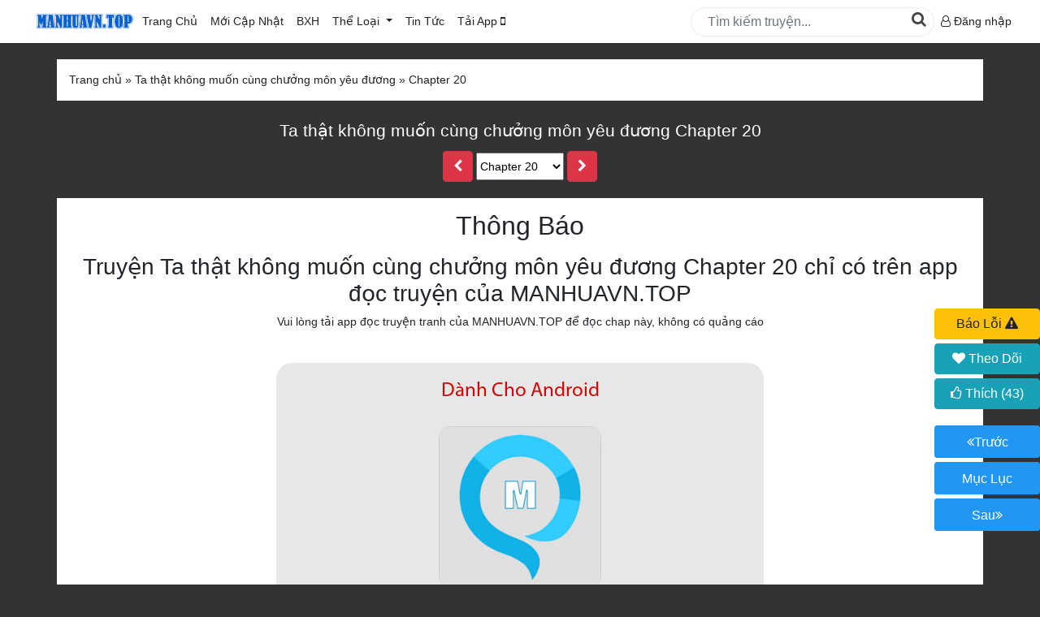

--- FILE ---
content_type: text/html; charset=utf-8
request_url: https://manhuavn.top/doc-truyen/ta-that-khong-muon-cung-chuong-mon-yeu-duong-chapter-20.html
body_size: 10112
content:


<!DOCTYPE html>

<html lang="vi" xmlns="http://www.w3.org/1999/xhtml">
<head><meta http-equiv="Content-Type" content="text/html; charset=UTF-8" /><meta name="renderer" content="webkit" /><meta http-equiv="X-UA-Compatible" content="IE=edge" /><meta content="width=device-width, initial-scale=1, user-scalable=1, minimum-scale=1, maximum-scale=5" name="viewport" /><link rel="icon" type="image/x-icon" href="/images/favicon.png" /><link type="text/css" rel="stylesheet" href="/css/bootstrap/css/import.css?v=26" />

    <script type="0bcdcfc58c64dcc826acba41-text/javascript" src="/Scripts/jquery.min.js"></script>
   <!-- <script type="text/javascript" src="/Scripts/fb.js"></script>
<script type="text/javascript" src="/Scripts/app.min.js?v=75"></script>-->
  <script type="0bcdcfc58c64dcc826acba41-text/javascript" src="/Scripts/sweetalert2.js"></script>
    <script type="0bcdcfc58c64dcc826acba41-text/javascript" src="/Scripts/jquery-ui.min.js"></script>
    <script type="0bcdcfc58c64dcc826acba41-text/javascript" src="/Css/bootstrap/js/bootstrap.min.js"></script>
     <script type="0bcdcfc58c64dcc826acba41-text/javascript" src="/Scripts/jquery.timeago.min.js"></script>
    <script type="0bcdcfc58c64dcc826acba41-text/javascript" src="/Css/bootstrap/js/truyenscript.js?v=29"></script>


<!-- Google tag (gtag.js) -->
<script async src="https://www.googletagmanager.com/gtag/js?id=G-67Q6HCE997" type="0bcdcfc58c64dcc826acba41-text/javascript"></script>
<script type="0bcdcfc58c64dcc826acba41-text/javascript">
  window.dataLayer = window.dataLayer || [];
  function gtag(){dataLayer.push(arguments);}
  gtag('js', new Date());

  gtag('config', 'G-67Q6HCE997');

</script>
    
    <script type="0bcdcfc58c64dcc826acba41-text/javascript" src="/scripts/jquery.lazyload.min.js"></script>
    <script type="0bcdcfc58c64dcc826acba41-text/javascript" src="/scripts/emo-config.js"></script>
    <script src="/scripts/aes.js" type="0bcdcfc58c64dcc826acba41-text/javascript"></script>
        <script src="/scripts/sha256.js" type="0bcdcfc58c64dcc826acba41-text/javascript"></script>
        <script src="/scripts/pbkdf2.js" type="0bcdcfc58c64dcc826acba41-text/javascript"></script>
    <script type="0bcdcfc58c64dcc826acba41-text/javascript" src="/scripts/reading.js?v=16"></script>
    <style>
        body{
            background:#333;
        }
        .wrap_header h1 a,.wrap_header h2 a,.wrap_header p{
            color:#fff !important;
        }
    </style>
    <meta property="og:title" content="Ta thật không muốn cùng chưởng môn yêu đương Chapter 20 - manhuavn.top" />
<meta property="og:site_name" content="manhuavn.top" />
<meta property="og:url" content="https://manhuavn.top/doc-truyen/ta-that-khong-muon-cung-chuong-mon-yeu-duong-chapter-20.html" />
<meta property="og:type" content="article" />
<meta property="og:image" content="https://admin.manhuavn.top/Pictures/Truyen/Large/ta-that-khong-muon-cung-chuong-mon-yeu-duong.jpg" />
<meta property="og:description" content="Ta thật không muốn cùng chưởng môn yêu đương Chapter 20 Tiếng Việt bản đẹp chất lượng cao, cập nhật nhanh và sớm nhất tại manhuavn.top" />
<meta itemprop="name" content="Ta thật không muốn cùng chưởng môn yêu đương Chapter 20 - manhuavn.top" />
<meta itemprop="description" content="Ta thật không muốn cùng chưởng môn yêu đương Chapter 20 Tiếng Việt bản đẹp chất lượng cao, cập nhật nhanh và sớm nhất tại manhuavn.top" />
<meta itemprop="image" content="https://admin.manhuavn.top/Pictures/Truyen/Large/ta-that-khong-muon-cung-chuong-mon-yeu-duong.jpg" />
<meta name="robots" content="noindex">
<script type="application/ld+json">
  {
  "@context": "https://schema.org",
  "@type": "CreativeWorkSeries",
  "name": "Ta thật không muốn cùng chưởng môn yêu đương Chapter 20",
  "alternateName": "",
  "genre": ["Huyền Huyễn"],
  "author": {
  "@type": "Organization",
  "name": "Manhuavn.top"
  },
  "publisher": {
  "@type": "Organization",
  "name": "Manhuavn.top",
  "url": "https://manhuavn.top"
  },
  "inLanguage": "vi",
  "isFamilyFriendly": true,
  "copyrightHolder": {
  "@type": "Organization",
  "name": "Manhuavn.top"
  },
  "copyrightNotice": "© Manhuavn.top. Nghiêm cấm sao chép, reup hoặc đăng lại nội dung này dưới bất kỳ hình thức nào.",
  "image": "https://admin.manhuavn.top/Pictures/Truyen/Large/ta-that-khong-muon-cung-chuong-mon-yeu-duong.jpg",
  "url": "https://manhuavn.top/doc-truyen/ta-that-khong-muon-cung-chuong-mon-yeu-duong-chapter-20.html",
  "datePublished":"2023-04-01T07:47:12+07:00",
  "dateModified":"2023-04-01T07:47:12+07:00",
  "provider": {
  "@type": "Organization",
  "name": "Manhuavn.top appplication",
  "url": "https://manhuavn.top/taiapp.html"
  }
  }
</script>

<title>
	Ta thật không muốn cùng chưởng môn yêu đương Chapter 20 Tiếng việt
</title><meta name="description" content="Đọc truyện Ta thật không muốn cùng chưởng môn yêu đương Chapter 20 tại manhuavn.top." /><meta name="keywords" content="Ta thật không muốn cùng chưởng môn yêu đương Chapter 20" /></head>
<body>
    <div id="fb-root"></div>
    <script type="0bcdcfc58c64dcc826acba41-text/javascript">
(function (d, s, id) {
    var js, fjs = d.getElementsByTagName(s)[0];
    if (d.getElementById(id)) return;
    js = d.createElement(s); js.id = id;
    js.src = "//connect.facebook.net/vi_VN/sdk.js#xfbml=1&appId=537840529633958&version=v2.0";
    fjs.parentNode.insertBefore(js, fjs);
    }(document, 'script', 'facebook-jssdk'));
    </script>
    <!--Start Header-->
    <section id="header">
        <nav class="navbar navbar-expand-lg">
            <div class="container" style='max-width:1240px;' itemtype="https://schema.org/Organization">
                <div class="navbar-brand mobile">
                    <button class="btn-bar" aria-label="btn_bar" onclick="if (!window.__cfRLUnblockHandlers) return false; openNav()" data-cf-modified-0bcdcfc58c64dcc826acba41-="">
                        <i class="fa fa-bars" aria-hidden="true"></i>

                    </button>
                   
                </div>
                
                <a class="NameSize" itemprop="url" href="/" title='tải app đọc truyện tranh manhua'>
                   <img style="width:132px;" alt="tải app đọc truyện tranh manhua" itemprop="logo" src="/images/manhua.png" />
                </a>
                <div class="navbar-collapse" id="main-nav">
                    <ul id="main-nav1" class="navbar-nav mr-auto">
                        <li class="nav-item active">
                            <a class="nav-link" href="/">Trang Chủ</a>
                        </li>
                        <li class="nav-item active">
                            <a class="nav-link" href="/danhsach/P1/index.html?status=0&sort=2">Mới Cập Nhật <span class="sr-only">(current)</span></a>
                        </li>
                        <li class="nav-item active">
                            <a class="nav-link" href="/danhsach/P1/index.html?status=0&sort=1">BXH</a>
                        </li>

                        <li class="nav-item dropdown">
                            <a class="nav-link dropdown-toggle" href="/danhsach/P1/index.html?status=0&sort=2" id="wrap_lst_theloai" role="button" data-toggle="dropdown" aria-haspopup="true" aria-expanded="false">
                                Thể Loại
                            </a>
                            <div class="dropdown-menu" id="list_theloai" aria-labelledby="navbarDropdown">
                                 <a href="/danhsach/P1/index.html?status=0&sort=1" class="dropdown-item item-bold">Truyện HOT</a>
                                    <a href="/danhsach/P1/index.html?status=0&sort=0" class="dropdown-item item-bold">Truyện Mới Ra</a>
                                    <a href="/danhsach/P1/index.html?status=2&sort=1" class="dropdown-item item-bold">Hoàn Thành</a>
                                    <hr />
                                <a class="dropdown-item" href="/the-loai/co-dai.html">Cổ Đại</a><a class="dropdown-item" href="/the-loai/hien-dai-.html">Hiện đại </a><a class="dropdown-item" href="/the-loai/huyen-huyen.html">Huyền Huyễn</a><a class="dropdown-item" href="/the-loai/hai-huoc.html">Hài Hước</a><a class="dropdown-item" href="/the-loai/han-quoc.html">Hàn Quốc</a><a class="dropdown-item" href="/the-loai/hau-cung.html">Hậu Cung</a><a class="dropdown-item" href="/the-loai/he-thong.html">Hệ Thống</a><a class="dropdown-item" href="/the-loai/kinh-di.html">Kinh Dị</a><a class="dropdown-item" href="/the-loai/lich-su.html">Lịch Sử</a><a class="dropdown-item" href="/the-loai/mat-the.html">Mạt Thế</a><a class="dropdown-item" href="/the-loai/ngon-tinh.html">Ngôn Tình</a><a class="dropdown-item" href="/the-loai/thanh-xuan---vuon-truong.html">Thanh xuân - Vườn trường</a><a class="dropdown-item" href="/the-loai/truyen-sang-tac.html">Truyện Sáng Tác</a><a class="dropdown-item" href="/the-loai/trung-sinh.html">Trùng Sinh</a><a class="dropdown-item" href="/the-loai/trong-sinh.html">Trọng sinh</a><a class="dropdown-item" href="/the-loai/tu-tien.html">Tu Tiên</a><a class="dropdown-item" href="/the-loai/xuyen-khong.html">Xuyên Không</a><a class="dropdown-item" href="/the-loai/do-thi.html">Đô Thị</a>
                            </div>
                        </li>
                        <li class="nav-item">
                            <a class="nav-link" href="/chuyen-muc/review-truyen.html" id="wrap_lst_tintuc">
                                Tin Tức
                            </a>
                           
                        </li>
			 <li class="nav-item active">
                            <a class="nav-link" href="/taiapp.html">Tải App <i class="fa fa-mobile" aria-hidden="true"></i></a> 
                        </li>
                    </ul>
                    <div class="form-inline my-2 my-lg-0" id="search_form">
                        <input class="form-control mr-sm-2" id="txtSearch" type="search" placeholder="Tìm kiếm truyện..." aria-label="Search"/>
                        <button id="btnsearch" onclick="if (!window.__cfRLUnblockHandlers) return false; search()" data-cf-modified-0bcdcfc58c64dcc826acba41-="">
                            <i class="fa fa-search" aria-hidden="true"></i>
                        </button>
                    </div>
                    <ul class="navbar-nav" id="rightmenu">
                       <!-- <li class="nav-item dropdown">
                            <a class="nav-link dropdown-toggle" href="#" id="lst_truyenvuaxemtrong2" aria-label="lst_truyenvuaxemtrong2" role="button" data-toggle="dropdown" aria-haspopup="true" aria-expanded="false">
                                <span class="desktop">Truyện Vừa Xem</span>
                                <span class="mobile"><i class="fa fa-clock-o" aria-hidden="true"></i></span>
                            </a>
                            <div class="dropdown-menu dropshadow" id="list_vuaxem" aria-labelledby="navbarDropdown">

                                
                            </div>
                        </li>-->
                       
                            <li class="nav-item dropdown" style="line-height:35px;">
  <a class="link_dangnhap" href="/login.html">
    <i class="fa fa-user-o" aria-hidden="true"></i> Đăng nhập
  </a>
</li>
<script type="0bcdcfc58c64dcc826acba41-text/javascript">
  var user_log = {id:'-1',username:'khách',level:'chưa đăng nhập',level_id:'-1', avatar:'/pictures/noimage.jpg'};
</script>

 
                    </ul>
                </div>
            </div>
        </nav>
    </section>

    <section id="search-mobile">
        <div class="wrap-content-part">
            <input class="form-control mr-sm-2" id="txtSearchMB" type="search" placeholder="Tìm Kiếm Truyện..." aria-label="SearchMB"/>
            <button id="btnsearchMB" onclick="if (!window.__cfRLUnblockHandlers) return false; searchMB()" aria-label="btnsearchMB" data-cf-modified-0bcdcfc58c64dcc826acba41-="">
                <i class="fa fa-search" aria-hidden="true"></i>
            </button>
            </div>
 
    </section>
        
    <!--END Header-->
    <!--START MAIN CONTENT-->
    
        
    <div id="fb-root"></div>
<script async defer crossorigin="anonymous" src="https://connect.facebook.net/vi_VN/sdk.js#xfbml=1&version=v8.0&appId=373246236142852&autoLogAppEvents=1" nonce="xg8ToSuj" type="0bcdcfc58c64dcc826acba41-text/javascript"></script>
   <div class="wrap-content-part">
                <ul class="breakcumb" itemscope itemtype="https://schema.org/BreadcrumbList">
                <li itemprop = "itemListElement" itemscope itemtype='https://schema.org/ListItem'>
                    <a title="Trang Chủ" itemprop='item' itemtype='https://schema.org/Thing' href="/" style="margin-left:0;"> 
                        <span itemprop="name">Trang chủ</span></a><meta itemprop="position" content="1" /></li> &raquo;
                 <li class='link_top_reading' itemprop = "itemListElement" itemscope itemtype="https://schema.org/ListItem"><a itemtype="https://schema.org/Thing" itemprop="item"  title='Ta thật không muốn cùng chưởng môn yêu đương' href='/ta-that-khong-muon-cung-chuong-mon-yeu-duong-0.html'><span itemprop='name'>Ta thật không muốn cùng chưởng môn yêu đương</span></a><meta itemprop="position" content="2" /> </li> &raquo; <li class='link_top_reading' itemprop = "itemListElement" itemscope itemtype="https://schema.org/ListItem"> <a itemprop='item' itemtype="https://schema.org/Thing" title='Chapter 20' href='/doc-truyen/ta-that-khong-muon-cung-chuong-mon-yeu-duong-chapter-20.html'><span itemprop='name'>Chapter 20</span></a><meta itemprop="position" content="3" /></li>
            </ul>
           </div>
     <div class="wrap_header">
  <h1 class="tentruyen">
    <a href="/doc-truyen/ta-that-khong-muon-cung-chuong-mon-yeu-duong-chapter-20.html"> Ta thật không muốn cùng chưởng môn yêu đương Chapter 20</a>
  </h1>
  <p id="gioithieuchuong" style="max-width:1000px;margin:0 auto;">
   
  </p>
  <div class="list_danhsachchap">
  <a href="/doc-truyen/ta-that-khong-muon-cung-chuong-mon-yeu-duong-chapter-19.html" class="btn btn-danger prev a_prev "><i class="fa fa-chevron-left"></i></a>
  <select name="selectchaptertop" id="selectchaptertop" class="select-chapter">
    <option value="/doc-truyen/ta-that-khong-muon-cung-chuong-mon-yeu-duong-chapter-25.html" >Chapter 25</option><option value="/doc-truyen/ta-that-khong-muon-cung-chuong-mon-yeu-duong-chapter-24.html" >Chapter 24</option><option value="/doc-truyen/ta-that-khong-muon-cung-chuong-mon-yeu-duong-chapter-23.html" >Chapter 23</option><option value="/doc-truyen/ta-that-khong-muon-cung-chuong-mon-yeu-duong-chapter-22.html" >Chapter 22</option><option value="/doc-truyen/ta-that-khong-muon-cung-chuong-mon-yeu-duong-chapter-21.html" >Chapter 21</option><option value="/doc-truyen/ta-that-khong-muon-cung-chuong-mon-yeu-duong-chapter-20.html" selected>Chapter 20</option><option value="/doc-truyen/ta-that-khong-muon-cung-chuong-mon-yeu-duong-chapter-19.html" >Chapter 19</option><option value="/doc-truyen/ta-that-khong-muon-cung-chuong-mon-yeu-duong-chapter-18.html" >Chapter 18</option><option value="/doc-truyen/ta-that-khong-muon-cung-chuong-mon-yeu-duong-chapter-17.html" >Chapter 17</option><option value="/doc-truyen/ta-that-khong-muon-cung-chuong-mon-yeu-duong-chapter-16.html" >Chapter 16</option><option value="/doc-truyen/ta-that-khong-muon-cung-chuong-mon-yeu-duong-chapter-15.html" >Chapter 15</option><option value="/doc-truyen/ta-that-khong-muon-cung-chuong-mon-yeu-duong-chapter-14.html" >Chapter 14</option><option value="/doc-truyen/ta-that-khong-muon-cung-chuong-mon-yeu-duong-chapter-13.html" >Chapter 13</option><option value="/doc-truyen/ta-that-khong-muon-cung-chuong-mon-yeu-duong-chapter-12.html" >Chapter 12</option><option value="/doc-truyen/ta-that-khong-muon-cung-chuong-mon-yeu-duong-chapter-11.html" >Chapter 11</option><option value="/doc-truyen/ta-that-khong-muon-cung-chuong-mon-yeu-duong-chapter-10.html" >Chapter 10</option><option value="/doc-truyen/ta-that-khong-muon-cung-chuong-mon-yeu-duong-chapter-9.html" >Chapter 9</option><option value="/doc-truyen/ta-that-khong-muon-cung-chuong-mon-yeu-duong-chapter-8.html" >Chapter 8</option><option value="/doc-truyen/ta-that-khong-muon-cung-chuong-mon-yeu-duong-chapter-7.html" >Chapter 7</option><option value="/doc-truyen/ta-that-khong-muon-cung-chuong-mon-yeu-duong-chapter-6.html" >Chapter 6</option><option value="/doc-truyen/ta-that-khong-muon-cung-chuong-mon-yeu-duong-chapter-5.html" >Chapter 5</option><option value="/doc-truyen/ta-that-khong-muon-cung-chuong-mon-yeu-duong-chapter-4.html" >Chapter 4</option><option value="/doc-truyen/ta-that-khong-muon-cung-chuong-mon-yeu-duong-chapter-3.html" >Chapter 3</option><option value="/doc-truyen/ta-that-khong-muon-cung-chuong-mon-yeu-duong-chapter-2.html" >Chapter 2</option><option value="/doc-truyen/ta-that-khong-muon-cung-chuong-mon-yeu-duong-chapter-1.html" >Chapter 1</option>
  </select>
  <a href="/doc-truyen/ta-that-khong-muon-cung-chuong-mon-yeu-duong-chapter-21.html" class="next btn btn-danger a_next "><i class="fa fa-chevron-right"></i></a>
</div>

<div id="navigation_top" class="text-center">
  <button type="button" style="width:130px" class="btn btn-warning" id="btnbaoloi"  data-toggle="modal" data-target="#baoloi">
    Báo Lỗi <i class="fa fa-exclamation-triangle" aria-hidden="true"></i>
  </button>
  <button type='button' style='width:130px' class='btn btn-info' id='btntheodoi' onclick="if (!window.__cfRLUnblockHandlers) return false; yeucaudangnhap()" data-cf-modified-0bcdcfc58c64dcc826acba41-=""><i class='fa fa-heart' aria-hidden='true'></i> Theo Dõi</button>
  <button type="button" class="btn btn-info" id="btnlikechapter" onclick="if (!window.__cfRLUnblockHandlers) return false; yeucaudangnhap()" data-cf-modified-0bcdcfc58c64dcc826acba41-=""><i class="fa fa-thumbs-o-up" aria-hidden="true"></i> Thích (<span id="numberlike">43</span>)</button>
<div class="wrap_navi">
  <ul class="navew">
    <li class="w25"><a id='prevchap' class="btn-primary btnnavi" href="/doc-truyen/ta-that-khong-muon-cung-chuong-mon-yeu-duong-chapter-19.html"><i class="fa fa-angle-double-left" aria-hidden="true"></i><span>Trước</span></a></li>

    <li class="w50">
      <a class="btn-primary btnmucluc" href="/ta-that-khong-muon-cung-chuong-mon-yeu-duong-0.html#danhsachchuong">
        Mục Lục
      </a>
    </li>

    <li class="w25"><a id='nextchap' class="btn-primary btnnavi" href="/doc-truyen/ta-that-khong-muon-cung-chuong-mon-yeu-duong-chapter-21.html"><span>Sau</span><i class="fa fa-angle-double-right" aria-hidden="true"></i></a></li>
  </ul>
</div>
</div>

  
  
</div>


<div class="chapcontent" id="chapcontent">
  <div id="bannerchapter"></div>
    <div class="wrap-content-part">
    <h2 class="title">Thông Báo</h2>
    <div class="body-content-part">
    <h3>Truyện Ta thật không muốn cùng chưởng môn yêu đương Chapter 20 chỉ có trên app đọc truyện của MANHUAVN.TOP</h3>
      <p>Vui lòng tải app đọc truyện tranh của MANHUAVN.TOP để đọc chap này, không có quảng cáo</p>
      
      <div id="android" class="wrap_taiapp bgtaiapp">
        <h1 class="title_app text-red">Dành Cho Android</h1>
        <div class="icon_app">
          <img class="logoapp" src="https://manhuavn.top/images/icong5.jpg" />
          
        </div>
        <div class="link_app bgtaiapp">
          <h2>G5 Thế Giới Truyện Manhua</h2>
          <p>Ứng dụng đọc truyện tranh Trung Quốc hay và chất lượng không lo bị drop.</p>
          <a class="btnmh btn-xanh" href="https://play.google.com/store/apps/details?id=com.goldenfive.thegioitruyentranh">
            Link Tải Android CHPlay (3.11.90)
          </a>

          <p>
            <strong class="text-red">Chú ý : </strong>
            <a href="https://www.youtube.com/watch?v=lS-wb2pqij8">Video Hướng Dẫn Cài file APK trên điện thoại Android</a>
          </p>
        </div>
        <br class="clear" />

        <h1 class="title_app text-red">Dành cho các vị đạo hữu thích Đọc Truyện Chữ</h1>
        <div class="icon_app">
          <img class="logoapp" src="https://xalosach.com/pictures/noimage.jpg" />
        </div>
        <div class="link_app bgtaiapp pdbot20">
          <h2>Xa Lộ Sách</h2>
          <p>Ứng dụng đọc truyện chữ có nhiều bộ chuyển thể từ truyện tranh trên App G5 manhua.</p>
          <a class="btnmh btn-xanh" href="https://play.google.com/store/apps/details?id=com.thuongdinh.truyenchuhay">
            Link Tải Android CHPlay
          </a>

        </div>
      </div>

      <div id="ios" class="wrap_taiapp bgtaiapp">
        <h1 class="title_app text-red">Dành Cho Iphone/Ipad</h1>
        <div class="icon_app">
          <img class="logoapp" src="https://is1-ssl.mzstatic.com/image/thumb/Purple221/v4/ad/86/f4/ad86f440-9f4c-c7c2-a431-4056c30e97b8/AppIcon-0-0-1x_U007emarketing-0-8-0-85-220.png/434x0w.webp" />
        </div>
        <div class="link_app bgtaiapp" id="taipp">
          <h2>Truyện Hay Online</h2>
          <p>Ứng dụng đọc truyện tranh Trung Quốc hay và chất lượng không lo bị drop.</p>
          <a class="btnmh btn-xanh" href="https://apps.apple.com/vn/app/th%E1%BA%BF-gi%E1%BB%9Bi-manhua/id6683305760">
            Link Tải Iphone
          </a>

     

        </div>
        <br class="clear" />

        <h1 class="title_app text-red">Dành cho các vị đạo hữu thích Đọc Truyện Chữ</h1>
        <div class="icon_app">
          <img class="logoapp" src="https://xalosach.com/pictures/noimage.jpg" />
        </div>
        <div class="link_app bgtaiapp pdbot20">
          <h2>Xa Lộ Sách</h2>
          <p>Ứng dụng đọc truyện chữ có nhiều bộ chuyển thể từ truyện tranh trên App G5 manhua.</p>
          <a class="btnmh btn-xanh" href="https://apps.apple.com/vn/app/xa-l%E1%BB%99-s%C3%A1ch/id6473154718?l=vi">
            Link Tải Iphone
          </a>

        </div>
      </div>
      <div class="wrap_taiapp bgtaiapp" id="facebook">
        <div class="link_app bgtaiapp pdbot20">
          <h2>Like page để biết các bộ truyện manhua mới ra nhanh nhất</h2>
          <p>
            <a class="btnmh btn-xanh" href="https://www.facebook.com/@manhuavntop/">
              Manhuavn.top - Đề xuất truyện hay
            </a>
          </p>
          <h2>Tham gia Nhóm để trao đổi chém gió về thể loại truyện Tranh</h2>
          <p>
            <a class="btnmh btn-xanh" href="https://www.facebook.com/groups/hoimetruyentranhsub/">
              Truyện Tranh Hay - Manhuavn.top
            </a>
          </p>
          
        </div>
      </div>
      <script type="0bcdcfc58c64dcc826acba41-text/javascript">

          function getMobileOperatingSystem() {
              var userAgent = navigator.userAgent || navigator.vendor || window.opera;

              // Windows Phone must come first because its UA also contains "Android"
              if (/windows phone/i.test(userAgent)) {
                  return "Windows Phone";
              }

              if (/android/i.test(userAgent)) {
                  return "android";
              }

              // iOS detection from: http://stackoverflow.com/a/9039885/177710
              if (/iPad|iPhone|iPod/.test(userAgent) && !window.MSStream) {
                  return "ios";
              }

              return "unknown";
          }
          $(function () {
              var idon = getMobileOperatingSystem();
              console.log(idon);
              if (idon == "android") {

                  $("#ios").hide();
              } else if (idon == "ios") {

                  $("#android").css("display", "none");
              } else {
                  $("#ios").show();
                  $("#android").show();
              }
          });
      </script>
      
    </div>
  </div>

  
 
</div>
<!--
<div class="wrap-content-part">
  <div class="header-content-part">
    <div class="title"> Tóm Tắt</div>
  </div>
  <div class="body-content-part">
    "Ta thật không muốn cùng chưởng môn yêu đương" là bộ truyện tranh manhua thuộc thể loại huyền huyễn, xuyên không, hệ thống được chuyển thể từ bộ tiểu thuyết cùng tên của tác giả Tiểu Trương. Truyện kể về Lý Nhiên xuyên không trở thành thánh tử Ma Môn. Hệ thống đã thức tỉnh, nhưng nhiệm vụ được ban hành đầu tiên lại là yêu đương? Vốn định tỏ tình với tiểu sư muội ngốc nghếch đáng yêu, ai dè trời xui đất khiến thế nào lại tỏ tình với chưởng môn chớ! Phải biết đây chính là nữ ma đầu giết người như ngóe đấy! Lúc hắn nghĩ mình lại sắp đầu thai lần nữa, đột nhiên lại thấy... "Thơm quá!"
  </div>
</div>
-->


<div class="wrap-content-part">
  <div class="header-content-part">
    <div class="title">Có thể bạn chưa xem</div>

  </div>
  <div class="body-content-part">
    <ul class="lst_story">
      <!-- START ITEM CONTENT-->
<li class='story_item' itemscope itemtype="https://schema.org/Book">
  <a itemprop="url" href="/xuyen-ve-le-so-lam-quan-phiet-0.html">
    <figure class="story_img">
      <img class="lazy" src="/images/loading.gif" data-original="https://admin.manhuavn.top/Pictures/Truyen/Large/xuyen-ve-le-so-lam-quan-phiet.jpg"/>
      <time class="time" datetime="2026-01-04T04:19:22Z">
        2026-01-04T04:19:22Z
      </time>

    </figure>
    <strong class="story_title">Xuyên Về Lê Sơ Làm Quân Phiệt</strong>
  </a>

  <div class="lst_5last">
    <div class="row-chap">
      <span class="linkchap">
        Chapter 0
      </span>

    </div>
  </div>
</li>
<!-- END ITEM CONTENT-->
<!-- START ITEM CONTENT-->
<li class='story_item' itemscope itemtype="https://schema.org/Book">
  <a itemprop="url" href="/bat-dau-tu-viec-co-mot-ty-linh-thach-ta-mua-ca-the-gioi-huyen-huyen-0.html">
    <figure class="story_img">
      <img class="lazy" src="/images/loading.gif" data-original="https://admin.manhuavn.top/Pictures/Truyen/Large/bat-dau-tu-viec-co-mot-ty-linh-thach-ta-mua-ca-the-gioi-huyen-huyen.jpg"/>
      <time class="time" datetime="2026-01-17T04:58:48Z">
        2026-01-17T04:58:48Z
      </time>

    </figure>
    <strong class="story_title">Bắt Đầu Từ Việc Có Một Tỷ Linh Thạch, Ta Mua Cả Thế Giới Huyền Huyễn</strong>
  </a>

  <div class="lst_5last">
    <div class="row-chap">
      <span class="linkchap">
        Chapter 12
      </span>

    </div>
  </div>
</li>
<!-- END ITEM CONTENT-->
<!-- START ITEM CONTENT-->
<li class='story_item' itemscope itemtype="https://schema.org/Book">
  <a itemprop="url" href="/toan-cau-bang-phong--thu-nhan-hau-gai-bat-dau-tu-co-vo-kieu-ngao-nha-ben-0.html">
    <figure class="story_img">
      <img class="lazy" src="/images/loading.gif" data-original="https://admin.manhuavn.top/Pictures/Truyen/Large/toan-cau-bang-phong--thu-nhan-hau-gai-bat-dau-tu-co-vo-kieu-ngao-nha-ben.jpg"/>
      <time class="time" datetime="2026-01-19T01:55:51Z">
        2026-01-19T01:55:51Z
      </time>

    </figure>
    <strong class="story_title">Toàn Cầu Băng Phong : Thu Nhận Hầu Gái, Bắt Đầu Từ Cô Vợ Kiêu Ngạo Nhà Bên</strong>
  </a>

  <div class="lst_5last">
    <div class="row-chap">
      <span class="linkchap">
        Chapter 18
      </span>

    </div>
  </div>
</li>
<!-- END ITEM CONTENT-->
<!-- START ITEM CONTENT-->
<li class='story_item' itemscope itemtype="https://schema.org/Book">
  <a itemprop="url" href="/toi-cuong-khi-thieu-ban-moi-0.html">
    <figure class="story_img">
      <img class="lazy" src="/images/loading.gif" data-original="https://admin.manhuavn.top/Pictures/Truyen/Large/toi-cuong-khi-thieu-ban-moi.jpg"/>
      <time class="time" datetime="2026-01-17T08:14:43Z">
        2026-01-17T08:14:43Z
      </time>

    </figure>
    <strong class="story_title">Tối Cường Khí Thiếu (Bản Mới)</strong>
  </a>

  <div class="lst_5last">
    <div class="row-chap">
      <span class="linkchap">
        Chapter 23
      </span>

    </div>
  </div>
</li>
<!-- END ITEM CONTENT-->
<!-- START ITEM CONTENT-->
<li class='story_item' itemscope itemtype="https://schema.org/Book">
  <a itemprop="url" href="/han-bang-tan-the-ta-tich-tru-tram-ty-vat-tu-0.html">
    <figure class="story_img">
      <img class="lazy" src="/images/loading.gif" data-original="https://admin.manhuavn.top/Pictures/Truyen/Large/han-bang-tan-the-ta-tich-tru-tram-ty-vat-tu.jpg"/>
      <time class="time" datetime="2026-01-16T08:02:46Z">
        2026-01-16T08:02:46Z
      </time>

    </figure>
    <strong class="story_title">Hàn Băng Tận Thế: Ta Tích Trữ Trăm Tỷ Vật Tư</strong>
  </a>

  <div class="lst_5last">
    <div class="row-chap">
      <span class="linkchap">
        Chapter 10
      </span>

    </div>
  </div>
</li>
<!-- END ITEM CONTENT-->
<!-- START ITEM CONTENT-->
<li class='story_item' itemscope itemtype="https://schema.org/Book">
  <a itemprop="url" href="/thien-ha-vo-dich-chuyen-the-dau-hang-dich-0.html">
    <figure class="story_img">
      <img class="lazy" src="/images/loading.gif" data-original="https://admin.manhuavn.top/Pictures/Truyen/Large/thien-ha-vo-dich-chuyen-the-dau-hang-dich.jpg"/>
      <time class="time" datetime="2026-01-15T05:04:56Z">
        2026-01-15T05:04:56Z
      </time>

    </figure>
    <strong class="story_title">Thiên Hạ Vô Địch, Chuyển Thế Đầu Hàng Địch</strong>
  </a>

  <div class="lst_5last">
    <div class="row-chap">
      <span class="linkchap">
        Chapter 15
      </span>

    </div>
  </div>
</li>
<!-- END ITEM CONTENT-->
<!-- START ITEM CONTENT-->
<li class='story_item' itemscope itemtype="https://schema.org/Book">
  <a itemprop="url" href="/quang-am-chi-ngoai-0.html">
    <figure class="story_img">
      <img class="lazy" src="/images/loading.gif" data-original="https://admin.manhuavn.top/Pictures/Truyen/Large/quang-am-chi-ngoai.jpg"/>
      <time class="time" datetime="2026-01-17T07:33:50Z">
        2026-01-17T07:33:50Z
      </time>

    </figure>
    <strong class="story_title">Quang Âm Chi Ngoại</strong>
  </a>

  <div class="lst_5last">
    <div class="row-chap">
      <span class="linkchap">
        Chapter 12
      </span>

    </div>
  </div>
</li>
<!-- END ITEM CONTENT-->
<!-- START ITEM CONTENT-->
<li class='story_item' itemscope itemtype="https://schema.org/Book">
  <a itemprop="url" href="/hac-am-huyet-thoi-dai-0.html">
    <figure class="story_img">
      <img class="lazy" src="/images/loading.gif" data-original="https://admin.manhuavn.top/Pictures/Truyen/Large/hac-am-huyet-thoi-dai.jpg"/>
      <time class="time" datetime="2025-12-22T13:03:39Z">
        2025-12-22T13:03:39Z
      </time>

    </figure>
    <strong class="story_title">Hắc Ám Huyết Thời Đại</strong>
  </a>

  <div class="lst_5last">
    <div class="row-chap">
      <span class="linkchap">
        Đang cập nhật
      </span>

    </div>
  </div>
</li>
<!-- END ITEM CONTENT-->
<!-- START ITEM CONTENT-->
<li class='story_item' itemscope itemtype="https://schema.org/Book">
  <a itemprop="url" href="/khoi-dau-la-thieu-dong-gia-hieu-thuoc-tiem-tu-dao-phap-20-nam-0.html">
    <figure class="story_img">
      <img class="lazy" src="/images/loading.gif" data-original="https://admin.manhuavn.top/Pictures/Truyen/Large/khoi-dau-la-thieu-dong-gia-hieu-thuoc-tiem-tu-dao-phap-20-nam.jpg"/>
      <time class="time" datetime="2026-01-14T08:33:28Z">
        2026-01-14T08:33:28Z
      </time>

    </figure>
    <strong class="story_title">Khởi Đầu Là Thiếu Đông Gia Hiệu Thuốc, Tiềm Tu Đao Pháp 20 Năm</strong>
  </a>

  <div class="lst_5last">
    <div class="row-chap">
      <span class="linkchap">
        Chapter 3
      </span>

    </div>
  </div>
</li>
<!-- END ITEM CONTENT-->
<!-- START ITEM CONTENT-->
<li class='story_item' itemscope itemtype="https://schema.org/Book">
  <a itemprop="url" href="/xuyen-khong-toi-tu-tien-gioi-lam-tru-than-0.html">
    <figure class="story_img">
      <img class="lazy" src="/images/loading.gif" data-original="https://admin.manhuavn.top/Pictures/Truyen/Large/xuyen-khong-toi-tu-tien-gioi-lam-tru-than.jpg"/>
      <time class="time" datetime="2026-01-19T02:05:25Z">
        2026-01-19T02:05:25Z
      </time>

    </figure>
    <strong class="story_title">Xuyên Không Tới Tu Tiên Giới Làm Trù Thần</strong>
  </a>

  <div class="lst_5last">
    <div class="row-chap">
      <span class="linkchap">
        Chapter 34
      </span>

    </div>
  </div>
</li>
<!-- END ITEM CONTENT-->



    </ul>
  </div>
</div>

<div class="wrap-content-part" >
  <div id="binhluan_section">
  <div class="header-content-part">
    <h2 class="title">
      <i class="fa fa-comment-o" aria-hidden="true"></i>  Để Lại 1 Lời Bình Truyện<br />
    </h2>
    <br/>
  </div>
  <div class="wrap-form-binhluan"   id="khungpostcomment">
    <textarea maxlength="500" id="comment-content" class="comment_content" name="comment_content"
              cols="40" rows="4" placeholder="Nội dung thần thức..."></textarea>
    <div class="binhluan-button">
      <div class="hint">
        Lưu ý: Nội dung bình luận không vượt quá 500 ký tự
      </div>
      <button onclick="if (!window.__cfRLUnblockHandlers) return false; show_emo($(this),false)" class="btn-button btnshowemo" data-cf-modified-0bcdcfc58c64dcc826acba41-="">Emo</button>
      <button class="btn-button" onclick="if (!window.__cfRLUnblockHandlers) return false; postComment('63aeabed0631ac40cca7efdd','-1','','Ta thật kh&#244;ng muốn c&#249;ng chưởng m&#244;n y&#234;u đương Chapter 20',3,'0','63aeabed0631ac40cca7efdd',$('#comment-content'),$(this))" data-cf-modified-0bcdcfc58c64dcc826acba41-="">
        Gửi <i class="fa fa-paper-plane" aria-hidden="true"></i>
      </button>
      <br class="clear" />
    </div>
  </div>
  <div class="wrap-form-binhluan post_comment_reply post_comment" style="display:none;"  id="khungpostcommentreply">
    <textarea maxlength="500" id="comment-content-reply"  class="comment_content_reply" name="comment_content_reply"
              cols="40" rows="4" placeholder="Nội dung thần thức..."></textarea>
    <div class="binhluan-button">
      <div class="hint">
        Lưu ý: Nội dung bình luận không vượt quá 500 ký tự
      </div>
      <button onclick="if (!window.__cfRLUnblockHandlers) return false; show_emo($(this),true)" class="btn-button btnshowemo" data-cf-modified-0bcdcfc58c64dcc826acba41-="">Emo</button>
      <button class="btn-button" onclick="if (!window.__cfRLUnblockHandlers) return false; postComment('63aeabed0631ac40cca7efdd','-1','','Ta thật kh&#244;ng muốn c&#249;ng chưởng m&#244;n y&#234;u đương Chapter 20',3,comment_parent,,'63aeabed0631ac40cca7efdd',$('#comment-content-reply'),$(this))" data-cf-modified-0bcdcfc58c64dcc826acba41-="">
        Gửi <i class="fa fa-paper-plane" aria-hidden="true"></i>
      </button>
      <br class="clear" />
    </div>
  </div>
 
  <div class="wrap-list-binhluan" >
    <ul class="list_comment" id="lst_comment">

    </ul>
    <script type="0bcdcfc58c64dcc826acba41-text/javascript">
      $(function(){
      showComment('63aeabed0631ac40cca7efdd',1,10,'3','-1','-1');
      });
    </script>
    

  </div>
</div>

<!-- START EMO LIST -->
<div id="wrap_emo" class="wrap_emo" style="display:none;">
  <div class="top3 text-right" onclick="if (!window.__cfRLUnblockHandlers) return false; close_emo()" data-cf-modified-0bcdcfc58c64dcc826acba41-="">
    <div class="button-outline btn-content" onclick="if (!window.__cfRLUnblockHandlers) return false; close_emo()" data-cf-modified-0bcdcfc58c64dcc826acba41-="">
      <i class="fa fa-window-close-o fa-2x" aria-hidden="true"></i>
    </div>
  </div>
  <ul class="lst_emo" id="lst_emo">
      <li><img title=":ami_23:" onclick="if (!window.__cfRLUnblockHandlers) return false; addEmo_comment(':ami_23:',$(this))" data-type="1" class="emo" src="https://hamtruyen.info/images/emo/23.png" data-cf-modified-0bcdcfc58c64dcc826acba41-=""></li><li><img title=":ami_22:" onclick="if (!window.__cfRLUnblockHandlers) return false; addEmo_comment(':ami_22:',$(this))" data-type="1" class="emo" src="https://hamtruyen.info/images/emo/22.png" data-cf-modified-0bcdcfc58c64dcc826acba41-=""></li><li><img title=":ami_21:" onclick="if (!window.__cfRLUnblockHandlers) return false; addEmo_comment(':ami_21:',$(this))" data-type="1" class="emo" src="https://hamtruyen.info/images/emo/21.png" data-cf-modified-0bcdcfc58c64dcc826acba41-=""></li><li><img title=":ami_20:" onclick="if (!window.__cfRLUnblockHandlers) return false; addEmo_comment(':ami_20:',$(this))" data-type="1" class="emo" src="https://hamtruyen.info/images/emo/20.png" data-cf-modified-0bcdcfc58c64dcc826acba41-=""></li><li><img title=":ami_19:" onclick="if (!window.__cfRLUnblockHandlers) return false; addEmo_comment(':ami_19:',$(this))" data-type="1" class="emo" src="https://hamtruyen.info/images/emo/19.png" data-cf-modified-0bcdcfc58c64dcc826acba41-=""></li><li><img title=":ami_18:" onclick="if (!window.__cfRLUnblockHandlers) return false; addEmo_comment(':ami_18:',$(this))" data-type="1" class="emo" src="https://hamtruyen.info/images/emo/18.png" data-cf-modified-0bcdcfc58c64dcc826acba41-=""></li><li><img title=":ami_17:" onclick="if (!window.__cfRLUnblockHandlers) return false; addEmo_comment(':ami_17:',$(this))" data-type="1" class="emo" src="https://hamtruyen.info/images/emo/17.png" data-cf-modified-0bcdcfc58c64dcc826acba41-=""></li><li><img title=":ami_16:" onclick="if (!window.__cfRLUnblockHandlers) return false; addEmo_comment(':ami_16:',$(this))" data-type="1" class="emo" src="https://hamtruyen.info/images/emo/16.png" data-cf-modified-0bcdcfc58c64dcc826acba41-=""></li><li><img title=":ami_15:" onclick="if (!window.__cfRLUnblockHandlers) return false; addEmo_comment(':ami_15:',$(this))" data-type="1" class="emo" src="https://hamtruyen.info/images/emo/15.png" data-cf-modified-0bcdcfc58c64dcc826acba41-=""></li><li><img title=":ami_14:" onclick="if (!window.__cfRLUnblockHandlers) return false; addEmo_comment(':ami_14:',$(this))" data-type="1" class="emo" src="https://hamtruyen.info/images/emo/14.png" data-cf-modified-0bcdcfc58c64dcc826acba41-=""></li><li><img title=":ami_13:" onclick="if (!window.__cfRLUnblockHandlers) return false; addEmo_comment(':ami_13:',$(this))" data-type="1" class="emo" src="https://hamtruyen.info/images/emo/13.png" data-cf-modified-0bcdcfc58c64dcc826acba41-=""></li><li><img title=":ami_12:" onclick="if (!window.__cfRLUnblockHandlers) return false; addEmo_comment(':ami_12:',$(this))" data-type="1" class="emo" src="https://hamtruyen.info/images/emo/12.png" data-cf-modified-0bcdcfc58c64dcc826acba41-=""></li><li><img title=":ami_11:" onclick="if (!window.__cfRLUnblockHandlers) return false; addEmo_comment(':ami_11:',$(this))" data-type="1" class="emo" src="https://hamtruyen.info/images/emo/11.png" data-cf-modified-0bcdcfc58c64dcc826acba41-=""></li><li><img title=":ami_10:" onclick="if (!window.__cfRLUnblockHandlers) return false; addEmo_comment(':ami_10:',$(this))" data-type="1" class="emo" src="https://hamtruyen.info/images/emo/10.png" data-cf-modified-0bcdcfc58c64dcc826acba41-=""></li><li><img title=":ami_9:" onclick="if (!window.__cfRLUnblockHandlers) return false; addEmo_comment(':ami_9:',$(this))" data-type="1" class="emo" src="https://hamtruyen.info/images/emo/9.png" data-cf-modified-0bcdcfc58c64dcc826acba41-=""></li><li><img title=":ami_8:" onclick="if (!window.__cfRLUnblockHandlers) return false; addEmo_comment(':ami_8:',$(this))" data-type="1" class="emo" src="https://hamtruyen.info/images/emo/8.png" data-cf-modified-0bcdcfc58c64dcc826acba41-=""></li><li><img title=":ami_7:" onclick="if (!window.__cfRLUnblockHandlers) return false; addEmo_comment(':ami_7:',$(this))" data-type="1" class="emo" src="https://hamtruyen.info/images/emo/7.png" data-cf-modified-0bcdcfc58c64dcc826acba41-=""></li><li><img title=":ami_6:" onclick="if (!window.__cfRLUnblockHandlers) return false; addEmo_comment(':ami_6:',$(this))" data-type="1" class="emo" src="https://hamtruyen.info/images/emo/6.png" data-cf-modified-0bcdcfc58c64dcc826acba41-=""></li><li><img title=":ami_5:" onclick="if (!window.__cfRLUnblockHandlers) return false; addEmo_comment(':ami_5:',$(this))" data-type="1" class="emo" src="https://hamtruyen.info/images/emo/5.png" data-cf-modified-0bcdcfc58c64dcc826acba41-=""></li><li><img title=":ami_4:" onclick="if (!window.__cfRLUnblockHandlers) return false; addEmo_comment(':ami_4:',$(this))" data-type="1" class="emo" src="https://hamtruyen.info/images/emo/4.png" data-cf-modified-0bcdcfc58c64dcc826acba41-=""></li><li><img title=":ami_3:" onclick="if (!window.__cfRLUnblockHandlers) return false; addEmo_comment(':ami_3:',$(this))" data-type="1" class="emo" src="https://hamtruyen.info/images/emo/3.png" data-cf-modified-0bcdcfc58c64dcc826acba41-=""></li><li><img title=":ami_2:" onclick="if (!window.__cfRLUnblockHandlers) return false; addEmo_comment(':ami_2:',$(this))" data-type="1" class="emo" src="https://hamtruyen.info/images/emo/2.png" data-cf-modified-0bcdcfc58c64dcc826acba41-=""></li><li><img title=":ami_1:" onclick="if (!window.__cfRLUnblockHandlers) return false; addEmo_comment(':ami_1:',$(this))" data-type="1" class="emo" src="https://hamtruyen.info/images/emo/1.png" data-cf-modified-0bcdcfc58c64dcc826acba41-=""></li>

  </ul>
</div>
<!--END EMO LIST-->

<div style="display:none;" class="hiddentext" id="hiddentext"></div>


</div>
<div class="modal fade" id="baoloi">
  <div class="modal-dialog" role="document">
    <div class="modal-content">
      <div class="modal-header">
        
        <h4 class="modal-title" id="myModalLabel">Báo Lỗi Chương</h4>
        <button type="button" class="close" data-dismiss="modal" aria-label="Close">
          <span aria-hidden="true">&times;</span>
        </button>
      </div>
      <div class="modal-body">
        <textarea class="txtbaoloi" cols="40" id="motabaoloi" placeholder="Viết vào câu mô tả lỗi vào đây nhé"></textarea>
        <p style="margin:20px 0;">
          <button class="baoloibutton" style="width:150px;margin:0 auto;" onclick="if (!window.__cfRLUnblockHandlers) return false; baoloitruyen('64277f100631ac06d44acb02','-1');" data-cf-modified-0bcdcfc58c64dcc826acba41-="">
            Gửi báo lỗi <i class="fa fa-paper-plane"></i>
          </button>
        </p>
      </div>
    </div>
  </div>
</div>
<script type="0bcdcfc58c64dcc826acba41-text/javascript">
  addToHistory('63aeabed0631ac40cca7efdd','64277f100631ac06d44acb02','Ta thật không muốn cùng chưởng môn yêu đương','Chapter 20','/ta-that-khong-muon-cung-chuong-mon-yeu-duong-0.html','/doc-truyen/ta-that-khong-muon-cung-chuong-mon-yeu-duong-chapter-20.html');
</script>


    <script type="0bcdcfc58c64dcc826acba41-text/javascript">
        $("img.lazy").lazyload({
            threshold: 1200
        });
    </script>

    <!--END MAIN CONTENT-->
     
    <!--START FOOTER-->
    <div id="footer" class="footer">
        <div class="wrap-content-part" style="padding:0 !important;margin:0 auto;">
           <div class="row">
           <div class="col-sm-4 copyright">
                <a><img alt="Manhuavn.top - Ứng dụng đọc truyện tranh Manhua hay và mới nhất" itemprop="logo" src="/pictures/noimage.jpg" width="150"/></a>
                <div class="mrt10 row">
                    <div class="col-sm-6"><a href="https://t.me/chuoipro">Liên hệ bản quyền</a></div>
                    <div class="col-sm-6"><a href="https://m.me/otruyenmoi">Chính sách bảo mật</a></div>
                </div>
                <p><a href="//www.dmca.com/Protection/Status.aspx?ID=3c6e33b5-dbd1-43fd-9968-4b43ccb67cc2" title="DMCA.com Protection Status" class="dmca-badge"> <img src ="https://images.dmca.com/Badges/dmca_protected_1_120.png?ID=3c6e33b5-dbd1-43fd-9968-4b43ccb67cc2"  alt="DMCA.com Protection Status" /></a>  <script src="https://images.dmca.com/Badges/DMCABadgeHelper.min.js" type="0bcdcfc58c64dcc826acba41-text/javascript"> </script></p>
                <p>Copyright ©2022 Manhuavn.top</p>
            </div>
           <div class="col-sm-8">
                <div class="link-footer">
                    <h4>Từ khóa</h4>
                    <ul>
                        <!--<li><a class="btn btn-warning" href="https://manhuavn.top">Truyện tranh</a></li>
                       
                        <li><a href="https://nettruyentranh.com" class="btn btn-warning">nettruyen</a></li>
<li><a  href="https://manhuavn.top/dai-quan-gia-la-ma-hoang-0.html" class="btn btn-warning">Đại Quản Gia Là Ma Hoàng</a></li>
                        <li><a  href="https://manhuavn.top/vo-luyen-dinh-phong-0.html" class="btn btn-warning">Võ Luyện Đỉnh Phong</a></li>
                        <li><a  href="https://manhuavn.top/ta-co-90-ty-tien-liem-cau-0.html" class="btn btn-warning">Ta Có 90 Tỷ Tiền Liếm Cẩu</a></li>
                        <li><a  href="https://manhuavn.top/cong-tu-biet-tu-0.html" class="btn btn-warning">Công Tử Biệt Tú</a></li>
                        <li><a  href="https://manhuavn.top/dai-phung-da-canh-nhan-0.html" class="btn btn-warning">Đại Phụng Đả Canh Nhân</a></li>
                        <li><a  href="https://manhuavn.top/toan-cau-bang-phong-ta-che-tao-phong-an-toan-tai-tan-the-0.html" class="btn btn-warning">Toàn Cầu Băng Phong : Ta Chế Tạo Phòng An Toàn Tại Tận Thế
</a></li>
                        <li><a  href="https://manhuavn.top/ke-tan-nhan-ngay-tan-the-bat-dau-du-tru-hang-ti-tan-vat-tu-0.html" class="btn btn-warning">Kẻ Tàn Nhẫn Ngày Tận Thế: Bắt Đầu Dự Trữ Hàng Tỷ Tấn Vật Tư
</a></li>
                        <li><a  href="https://manhuavn.top/xuyen-ve-thoi-nguyen-thuy-ta-tro-thanh-ba-chu-mot-phuong-0.html" class="btn btn-warning">XUYÊN VỀ THỜI NGUYÊN THUỶ, TA TRỞ THÀNH BÁ CHỦ MỘT PHƯƠNG</a></li>
                   --> </ul>
                </div>
            </div>
               </div>
       </div
    </div>
<script type="0bcdcfc58c64dcc826acba41-text/javascript">  $(document).ready(function () {
            $("img.lazy").each(function () {
                var newsrc = $(this).attr("data-original");
                $(this).attr("src", newsrc);
            });
        });</script>
	</div>
    <!--END FOOTER-->
<div id="taiappfooter" class="wrap-content-part">
        <div class="row">
           <div class="col-sm-12 text-center"> Tải app để đọc truyện sớm nhất</div>
        </div>
           <div class="row">
               <div class="col-xs-6 text-right" style="padding-right:3%;">
                   <a href="https://play.google.com/store/apps/details?id=com.goldenfive.thegioitruyentranh">
                       <img alt="Tải app trên CHPlay" src="/images/chplay.png" />
                   </a>
               </div>
               <div class="col-xs-6 text-left" style="padding-left:3%;">
                   <a href="https://apps.apple.com/vn/app/th%E1%BA%BF-gi%E1%BB%9Bi-manhua/id6683305760">
                       <img alt="Tải app trên Appstore" src="/images/appstored.png?v=3" />
                   </a>
               </div>
           </div>
       </div>
<!--<div id="ads_catfish"></div>-->

<script src="/cdn-cgi/scripts/7d0fa10a/cloudflare-static/rocket-loader.min.js" data-cf-settings="0bcdcfc58c64dcc826acba41-|49" defer></script><script defer src="https://static.cloudflareinsights.com/beacon.min.js/vcd15cbe7772f49c399c6a5babf22c1241717689176015" integrity="sha512-ZpsOmlRQV6y907TI0dKBHq9Md29nnaEIPlkf84rnaERnq6zvWvPUqr2ft8M1aS28oN72PdrCzSjY4U6VaAw1EQ==" data-cf-beacon='{"version":"2024.11.0","token":"7f99352c7ecd433294ec447f14acd282","r":1,"server_timing":{"name":{"cfCacheStatus":true,"cfEdge":true,"cfExtPri":true,"cfL4":true,"cfOrigin":true,"cfSpeedBrain":true},"location_startswith":null}}' crossorigin="anonymous"></script>
</body>
</html>


--- FILE ---
content_type: application/javascript
request_url: https://manhuavn.top/scripts/pbkdf2.js
body_size: 1946
content:
/*
CryptoJS v3.1.2
code.google.com/p/crypto-js
(c) 2009-2013 by Jeff Mott. All rights reserved.
code.google.com/p/crypto-js/wiki/License
*/
var CryptoJS=CryptoJS||function(g,j){var e={},d=e.lib={},m=function(){},n=d.Base={extend:function(a){m.prototype=this;var c=new m;a&&c.mixIn(a);c.hasOwnProperty("init")||(c.init=function(){c.$super.init.apply(this,arguments)});c.init.prototype=c;c.$super=this;return c},create:function(){var a=this.extend();a.init.apply(a,arguments);return a},init:function(){},mixIn:function(a){for(var c in a)a.hasOwnProperty(c)&&(this[c]=a[c]);a.hasOwnProperty("toString")&&(this.toString=a.toString)},clone:function(){return this.init.prototype.extend(this)}},
q=d.WordArray=n.extend({init:function(a,c){a=this.words=a||[];this.sigBytes=c!=j?c:4*a.length},toString:function(a){return(a||l).stringify(this)},concat:function(a){var c=this.words,p=a.words,f=this.sigBytes;a=a.sigBytes;this.clamp();if(f%4)for(var b=0;b<a;b++)c[f+b>>>2]|=(p[b>>>2]>>>24-8*(b%4)&255)<<24-8*((f+b)%4);else if(65535<p.length)for(b=0;b<a;b+=4)c[f+b>>>2]=p[b>>>2];else c.push.apply(c,p);this.sigBytes+=a;return this},clamp:function(){var a=this.words,c=this.sigBytes;a[c>>>2]&=4294967295<<
32-8*(c%4);a.length=g.ceil(c/4)},clone:function(){var a=n.clone.call(this);a.words=this.words.slice(0);return a},random:function(a){for(var c=[],b=0;b<a;b+=4)c.push(4294967296*g.random()|0);return new q.init(c,a)}}),b=e.enc={},l=b.Hex={stringify:function(a){var c=a.words;a=a.sigBytes;for(var b=[],f=0;f<a;f++){var d=c[f>>>2]>>>24-8*(f%4)&255;b.push((d>>>4).toString(16));b.push((d&15).toString(16))}return b.join("")},parse:function(a){for(var c=a.length,b=[],f=0;f<c;f+=2)b[f>>>3]|=parseInt(a.substr(f,
2),16)<<24-4*(f%8);return new q.init(b,c/2)}},k=b.Latin1={stringify:function(a){var c=a.words;a=a.sigBytes;for(var b=[],f=0;f<a;f++)b.push(String.fromCharCode(c[f>>>2]>>>24-8*(f%4)&255));return b.join("")},parse:function(a){for(var c=a.length,b=[],f=0;f<c;f++)b[f>>>2]|=(a.charCodeAt(f)&255)<<24-8*(f%4);return new q.init(b,c)}},h=b.Utf8={stringify:function(a){try{return decodeURIComponent(escape(k.stringify(a)))}catch(b){throw Error("Malformed UTF-8 data");}},parse:function(a){return k.parse(unescape(encodeURIComponent(a)))}},
u=d.BufferedBlockAlgorithm=n.extend({reset:function(){this._data=new q.init;this._nDataBytes=0},_append:function(a){"string"==typeof a&&(a=h.parse(a));this._data.concat(a);this._nDataBytes+=a.sigBytes},_process:function(a){var b=this._data,d=b.words,f=b.sigBytes,l=this.blockSize,e=f/(4*l),e=a?g.ceil(e):g.max((e|0)-this._minBufferSize,0);a=e*l;f=g.min(4*a,f);if(a){for(var h=0;h<a;h+=l)this._doProcessBlock(d,h);h=d.splice(0,a);b.sigBytes-=f}return new q.init(h,f)},clone:function(){var a=n.clone.call(this);
a._data=this._data.clone();return a},_minBufferSize:0});d.Hasher=u.extend({cfg:n.extend(),init:function(a){this.cfg=this.cfg.extend(a);this.reset()},reset:function(){u.reset.call(this);this._doReset()},update:function(a){this._append(a);this._process();return this},finalize:function(a){a&&this._append(a);return this._doFinalize()},blockSize:16,_createHelper:function(a){return function(b,d){return(new a.init(d)).finalize(b)}},_createHmacHelper:function(a){return function(b,d){return(new w.HMAC.init(a,
d)).finalize(b)}}});var w=e.algo={};return e}(Math);
(function(){var g=CryptoJS,j=g.lib,e=j.WordArray,d=j.Hasher,m=[],j=g.algo.SHA1=d.extend({_doReset:function(){this._hash=new e.init([1732584193,4023233417,2562383102,271733878,3285377520])},_doProcessBlock:function(d,e){for(var b=this._hash.words,l=b[0],k=b[1],h=b[2],g=b[3],j=b[4],a=0;80>a;a++){if(16>a)m[a]=d[e+a]|0;else{var c=m[a-3]^m[a-8]^m[a-14]^m[a-16];m[a]=c<<1|c>>>31}c=(l<<5|l>>>27)+j+m[a];c=20>a?c+((k&h|~k&g)+1518500249):40>a?c+((k^h^g)+1859775393):60>a?c+((k&h|k&g|h&g)-1894007588):c+((k^h^
g)-899497514);j=g;g=h;h=k<<30|k>>>2;k=l;l=c}b[0]=b[0]+l|0;b[1]=b[1]+k|0;b[2]=b[2]+h|0;b[3]=b[3]+g|0;b[4]=b[4]+j|0},_doFinalize:function(){var d=this._data,e=d.words,b=8*this._nDataBytes,l=8*d.sigBytes;e[l>>>5]|=128<<24-l%32;e[(l+64>>>9<<4)+14]=Math.floor(b/4294967296);e[(l+64>>>9<<4)+15]=b;d.sigBytes=4*e.length;this._process();return this._hash},clone:function(){var e=d.clone.call(this);e._hash=this._hash.clone();return e}});g.SHA1=d._createHelper(j);g.HmacSHA1=d._createHmacHelper(j)})();
(function(){var g=CryptoJS,j=g.enc.Utf8;g.algo.HMAC=g.lib.Base.extend({init:function(e,d){e=this._hasher=new e.init;"string"==typeof d&&(d=j.parse(d));var g=e.blockSize,n=4*g;d.sigBytes>n&&(d=e.finalize(d));d.clamp();for(var q=this._oKey=d.clone(),b=this._iKey=d.clone(),l=q.words,k=b.words,h=0;h<g;h++)l[h]^=1549556828,k[h]^=909522486;q.sigBytes=b.sigBytes=n;this.reset()},reset:function(){var e=this._hasher;e.reset();e.update(this._iKey)},update:function(e){this._hasher.update(e);return this},finalize:function(e){var d=
this._hasher;e=d.finalize(e);d.reset();return d.finalize(this._oKey.clone().concat(e))}})})();
(function(){var g=CryptoJS,j=g.lib,e=j.Base,d=j.WordArray,j=g.algo,m=j.HMAC,n=j.PBKDF2=e.extend({cfg:e.extend({keySize:4,hasher:j.SHA1,iterations:1}),init:function(d){this.cfg=this.cfg.extend(d)},compute:function(e,b){for(var g=this.cfg,k=m.create(g.hasher,e),h=d.create(),j=d.create([1]),n=h.words,a=j.words,c=g.keySize,g=g.iterations;n.length<c;){var p=k.update(b).finalize(j);k.reset();for(var f=p.words,v=f.length,s=p,t=1;t<g;t++){s=k.finalize(s);k.reset();for(var x=s.words,r=0;r<v;r++)f[r]^=x[r]}h.concat(p);
a[0]++}h.sigBytes=4*c;return h}});g.PBKDF2=function(d,b,e){return n.create(e).compute(d,b)}})();
